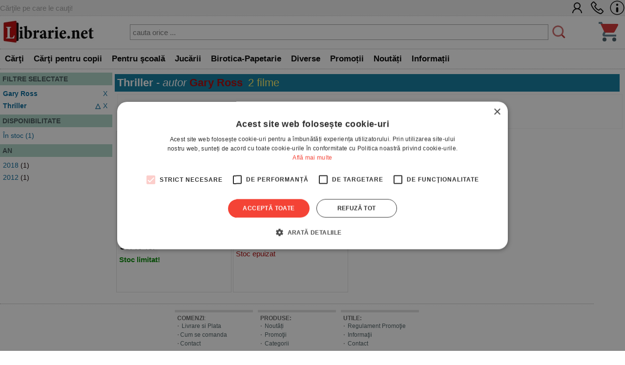

--- FILE ---
content_type: text/css
request_url: https://www.librarie.net/css/style.css?260201c
body_size: 20972
content:

:root {
    --maxwidth: 1300px;
}

*:before,
*:after {
    box-sizing: border-box;
}

body {
    font-family: Arial, Helvetica, sans-serif;
    font-size: 15px;
    color: #000000;
    text-decoration: none;
    padding: 0;
    margin: 0;
    background-color: #ffffff;
    width: 100%;
    border: 0;
}

a {
    color: #485A5E;
    text-decoration: none;
}

a:hover {
    text-decoration: none;
    color: #dd0000;
}

#css_cautare_inner {
    width: 100%;
    padding: 2px;
}

#css_cautare_inner_input {
    border:1px solid #a0a0a0 !important;
    padding:5px;
    height:32px;
    width:100%;
    font-family: arial;
    font-size: 15px;
}

#css_cautare_inner_input:focus {
    outline: none;
    border-color: #ffffff;
    box-shadow: 0 0 8px rgba(200, 200, 150, 0.5);
}

/* Mobile search form adjustments */
@media (max-width: 799px) {
    #css_cautare_inner {
        margin: 0 2px;
        width: calc(100% - 4px);
        box-sizing: border-box;
    }

    #css_cautare_inner table {
        width: 100%;
        margin: 0;
    }

    #css_cautare_inner input[type="search"] {
        width: 100%;
        box-sizing: border-box;
        border: 1px solid #a0a0a0 !important;
        padding: 5px;
        height: 32px;
        font-family: arial;
        font-size: 15px;
    }

    #css_cautare_inner input[type="search"]:focus {
        outline: none;
        border-color: #ffffff;
        box-shadow: 0 0 8px rgba(200, 200, 150, 0.5);
    }
}

.css_footer {
    border-top: 1px dotted #a0a0a0;
    font-family: arial, sans-serif;
    color: #626262;
    font-size: 15px;
    padding: 5px;
    margin-top: 20px;
    text-align: center;
    width: 95%;
}

.css_footer a:hover {
    text-decoration: underline;
}

.css_footer_box {
    width: 150px;
    text-align: left;
    display: inline-block;
    padding: 5px;
    margin: 5px;
    vertical-align: top;
    font-size: 12px;
    border-top: 5px solid #e0e0e0;
}

.css_footer_box a {
    display: inline-block;
}

.css_footer_box a {
    margin: 2px;
    display: inline-block;
}

@media(min-width:800px) {
    .css_mobile {
        display: none;
        visibility: hidden;
    }

    .css_desktop {
        display: block;
        visibility: visible;
        width: 100%;
        max-width: var(--maxwidth);
        margin: auto;
    }

    .css_container {
        width: 100%;
        max-width: var(--maxwidth);
        margin: auto;
    }

    .css_container::after {
        clear: both;
    }

    .css_mainbar {
        order: 2;
    }

    .css_mainbar .css_box_big_t {
        max-width: 100%;
        margin: 5px 0;
    }

    .css_container_layout_sidebar {
        grid-template-columns: 230px auto;
        column-gap: 5px;
    }

    .css_box_big {
        width: 100%;
        max-width: var(--maxwidth);
        min-height: 150px;
        margin: auto;
        padding: 0px;
        color: #333333;
        vertical-align: text-bottom;
        background-color: rgba(255, 255, 255, 0.9);
    }

    .css_box_big a {
        text-decoration: none;
        height: 17px;
    }

    .css_box_big a:hover {
        color: #f00000 !important;
        text-decoration: underline !important;
    }

    .css_box_big_t {
        width: 98%;
        overflow: hidden;
        max-width: var(--maxwidth);
        font-family: 'Arial';
        font-weight: 400;
        font-size: 22px;
        color: #ffffff;
        background-color: #0a789d;
        padding:5px;
        margin: 5px auto;
    }

    .css_box_big_t h1 {
        font-size: 22px !important;
        display:inline;
    }

    .css_box_big_t a {
        color: #ffffee;
        text-decoration: underline;
    }

    .css_box_big_t a:hover {
        color: #dd0000;
    }

    .css_product_grid {
        border: 1px solid #e0e0e0;
        cursor: pointer;
        margin: 0px 0px 3px 3px;
        padding: 2px;
        float: left;
        position: relative;
        display: inline;
        width: 230px;
        height: 325px;
        overflow: hidden;
        background-color: #ffffff;
    }

    .css_product_grid:hover {
        border: 1px solid #e0e0e0;
    }

    .css_item {
        width: 250px !important;
        font-size: 15px;
        float: left;
    }

    .css_item:hover {
        background-color: #F1F6E1;
    }

    .css_mobile_cautare_header {
        display: none;
        visibility: hidden;
    }

    .css_cautare_filtre {
        display: block;
    }

    .css_top_line {
        background-color: #f0f0f0;
        border-bottom: 1px dotted #d0d0d0;
        padding: 0;
        margin: 0;
        display: block;
        width: 100%;
    }

    .css_top_line_inner {
        display: flex;
        justify-content: space-between;
        align-items: center;
        max-width: var(--maxwidth);
        margin: auto;
        padding: 0;
        color:#a0a0a0;
    }

    .css_top_line_text {
        text-align: left;
        flex: 1;
    }

    .css_top_line_icons {
        text-align: right;
        white-space: nowrap;
    }

    .css_top_line_icons a {
        display: inline-block;
        margin-left: 5px;
    }

    .css_top_line_inner img {
        vertical-align: middle;
        width: auto;
        height: 32px;
    }

    .css_header {
        margin: auto;
        padding: 0;
        width: 100%;
        max-width: var(--maxwidth);
        display: block;
    }
}

.css_mai_multe {
    padding: 10px;
    font-weight: bold;
    font-size: 16px;
    background-color: #f8f8f8;
    text-align: center;
}

.css_paginare {
    display: block;
    clear: both;
    padding: 5px;
    margin: 5px;
    font-size: 16px;
    background-color: #ffffff;
    border: 1px solid #f0f0f0;
    opacity: 0.8;
    text-align: center;
}

.css_paginare a {
    color: #485A5E;
}

.css_paginare_sort {
    clear: both;
    display: block;
    width: 90%;
    margin: 5px;
    padding: 5px;
    text-align: center;
}

.css_paginare_pag {
    display: block;
    width: 90%;
    text-align: center;
    /*float:left;*/
    margin: 5px;
    padding: 5px;
    background-color: #ffffff;
}

.css_filter_content {
    padding: 2px 5px 3px 1px;
    text-align: left;
    font-size: 13px;
    font-family: Milo, helvetica, arial, sans-serif;
    max-height: 150px;
    overflow-y: auto;
}

.css_filter_item {
    padding: 4px;
    background-color: #ffffff;
    color: #110000;
    margin: 1px;
    cursor: pointer;
    font-family: helvetica, 'Open Sans', sans-serif;
    font-size: 14px;
    text-align: left;
}

.css_filter_item a {
    color: #006699;
}

.css_filter_item a:hover {
    text-decoration: underline;
}

.css_filter_item:hover {
    background-color: #f5f5ea;
}

.css_filter_item_selected {
    text-align: left;
}

.css_filter_title {
    padding: 5px;
    background-color: #add6c8;
    color: #415255;
    margin: 2px 0 2px 0;
    font-family: arial;
    font-size: 14px;
    font-weight: bold;
    text-align: left;
}

.css_container_layout_sidebar {
    display: grid;
}

.css_box_sidebar {
    margin: 4px;
    color: #000000;
    border: 1px dotted #808080;
}

.css_box_sidebar_t {
    font-weight: bold;
    font-size: 14px;
    font-family: helvetica, sans-serif;
    background-color: #ececec;
    color: #000000;
    padding: 4px 4px 4px 4px;
    text-transform: uppercase;
    text-align: left;
    border-bottom: 1px solid #CCC9B6;
}

.css_box_sidebar_c {
    font-family: helvetica, serif;
    font-size: 13px;
    padding: 3px 3px 4px 3px;
    text-align: left;
}

.css_box_sidebar_c a {
    color: #0000aa;
}

.css_box_sidebar_c a:hover {
    text-decoration: underline;
}

.css_menu_small_selected {
    padding: 3px;
    font-family: arial, sans-serif;
    font-size: 14px;
    border-bottom: 1px dotted #f7f1d5;
    background-color: #e0e0e0 !important;
}

.css_menu_small_selected a {
    color: #003399;
}

.css_menu_small_selected:hover {
    background-color: #B8D8D8;
}

.css_menu_small_selected:last-of-type {
    border-bottom: 0;
}

@media(max-width:799px) {
    body {
        width: 100%;
        margin: 0;
    }

    .css_desktop {
        display: none;
        visibility: hidden;
    }

    .css_mobile {
        display: block;
        visibility: visible;
        margin: 0;
        width: 100%;
        padding: 0;
    }

    .css_cautare_filtre {
        display: none;
    }

    .css_mainbar {
        width: 99% !important;
        order: 1;
        padding: 5px;
    }

    .css_mainbar .css_box_big_t {
        max-width: 100%;
        margin: 5px 0;
    }

    .css_container {
        width: 100%;
        overflow: hidden;
        margin-top: 0px !important;
        border: 0;
        padding: 0;
    }

    .css_container::after {
        clear: both;
    }

    .css_mobile_cautare_header {
        color: #2B2D42;
        background-color: #EDF2F4;
        padding: 3px;
        margin: 2px 0 2px 0;
        font-family: arial;
        font-size: 18px;
        font-weight: bold;
        border-bottom: 1px dotted #A6BFC9;
        border-left: 1px dotted #A6BFC9;
        text-align: center;
    }

    .css_top_line {
        background-color: #f0f0f0;
        border-bottom: 1px solid #c0c0c0;
        padding: 5px;
        margin: 0;
        color: #000000;
        width: 100%;
        display: block;
        box-sizing: border-box;
        overflow: hidden;
    }

    .css_top_line_inner {
        width: 100%;
        max-width: 100%;
        margin: 0;
        padding: 0;
        display: flex;
        flex-direction: column;
    }

    .css_top_line_text {
        width: 100%;
        padding: 3px 5px;
        font-size: 12px;
        word-wrap: break-word;
        overflow-wrap: break-word;
        box-sizing: border-box;
        text-align: center;
        background-color: #ffffff;
    }

    .css_top_line_icons {
        width: 100%;
        padding: 3px 5px;
        box-sizing: border-box;
        text-align: right;
        white-space: nowrap;
        padding-right: 10px;
    }

    .css_top_line_icons a {
        display: inline-block;
        margin-left: 5px;
    }

    .css_top_line img {
        vertical-align: middle;
        width: 28px;
        height: 28px;
    }

    .css_header {
        margin: 0;
        padding: 0;
        width: 100%;
    }

    .css_box_big_t {
        font-size: 22px !important;
        color: #ffffff;
        background-color: #0a789d;
        padding: 5px;
        margin: 0;
        font-family: 'Arial';
        font-weight: 400;
    }

    .css_box_big_t h1 {
        font-size: 22px !important;
        display:inline;
    }

    .css_box_big_t a {
        color: #ffffee;
        text-decoration: underline;
    }

    .css_box_big_t a:hover {
        color: #dd0000;
    }

    .css_product_grid {
        background-color: #ffffff;
        box-shadow: 0px 0px 1px rgba(0, 0, 0, 0.3);
        z-index: 10;
        padding: 0;
        font-family: Arial, Helvetica, sans-serif;
        text-align: center;
        overflow: hidden;
        width: 100%;
        margin-top: 2px !important;
        position: relative;
    }

    .css_product_ribbon {
        top: 10px;
        right: -40px;
        width: 150px;
        font-size: 12px;
        padding-left: 20px;
    }

    .css_product_grid_coperta {
        margin: 5px !important;
        padding: 2px;
        text-align: left;
        background-color: #ffffff;
    }

    .css_product_grid_text {
        line-height: 1.4;
        /*16px;*/
        overflow: hidden;
        text-align: left;
        /* margin-left: 2px;
        margin-right: 2px;
        margin-bottom: 0; */
        margin: 5px;
        padding: 4px;
        /* padding:1px; */
        width: 100%;
    }

    .css_product_grid_text_top {
        /* max-height:47px;
        overflow:hidden;
        display:inline-block; */
        max-height: none;
        /* Remove height restriction */
        overflow: visible;
        /* Allow text to show */
        display: block;
        /* Allow proper text wrapping */
        margin-bottom: 8px;
        line-height: 1.3;
    }

    .css_product_grid_text_top a:hover {
        text-decoration: none !important;
    }

    .css_pret {
        display: block !important;
        /* Allow price to wrap if needed */
        text-align: left;
        /* Better alignment for mobile */
        margin: 8px 0;
        padding: 8px;
        font-size: 18px;
        /* Larger for mobile */
    }

    .css_box_big {
        width: 100%;
        min-height: 150px;
        padding: 0px;
        color: #333333;
        vertical-align: text-bottom;
    }

    .css_menu_mobil submenu {
        position: relative;
        background-color: #ff0000;
    }

    .css_menu_mobil submenu>a:after {
        content: "\25BC";
        /* Unicode for down arrow */
        float: right;
        margin-right: -5px;
    }
}

.css_pret {
    padding: 5px;
    font-size: 16.5px;
    text-align: center;
    display: inline-block !important;
    background-color: #fafafa;
    letter-spacing: 1px;
}

.css_item {
    width: 95%;
    margin: 5px;
    padding: 5px;
    border-left: 1px dotted #a0a0a0;
    border-bottom: 1px dotted #a0a0a0;
    cursor: pointer;
}

.css_table_form {
    margin-top: 10px;
}

.css_table_form td {
    padding: 5px;
}

.css_form {
    padding: 10px;
    margin: 5px;
    background-color: #fdfdfd;
    border: 1px dotted #a0a0a0;
    font-size: 15px;
    border-radius: 5px 10px 5px 10px;
}

.css_form input,
select,
textarea,
option {
    border: 1px solid #d0d0d0;
    font-size: 14px;
    font-family: arial;
    padding: 2px;
    background-color: #ffffff;
    color: #000000;
}


.css_menu_small {
    padding: 3px;
    font-family: arial, sans-serif;
    font-size: 14px;
    border-bottom: 1px dotted #e0e0e0;
}

.css_menu_small a {
    color: #003399;
}

.css_menu_small:hover {
    background-color: #B8D8D8;
}

.css_menu_small:last-of-type {
    border-bottom: 0;
}

.css_client_adresa {
    padding: 5px;
    margin-bottom: 5px;
    background-color: #fefefe;
    border: 1px dotted #a0a0a0;
}

.css_client_adresa:hover {
    background-color: #fafafa;
}


#css_cookies_note {
    text-align: center;
    font-size: 15px;
    color: #ffffff;
    background-color: #444444;
    font-family: arial;
    border-top: 1px dotted #808080;
    position: fixed;
    bottom: 0;
    left: 0;
    right: 0;
    padding: 10px;
    z-index: 1000;
    text-align: center;
}

#css_cookies_note a {
    color: #fafa00;
    text-decoration: underline;
}

.css_error {
    padding: 10px;
    margin: 10px;
    background-color: #fffff0;
    border: 1px solid #dd0000;
}

.css_error a {
    color: #0000aa;
    text-decoration: underline;
}

.css_info {
    font-family: arial;
    font-size: 15px;
    padding: 10px;
    margin: 5px 0 5px 0;
    padding-left: 20px;
    background-color: #f2f2f0;
    border: 1px solid #d0d0d0;
}

.css_info_new {
    clear: both;
    display: block;
    padding: 10px;
    margin: 5px 0 5px 0;
    color: #000000;
    font-size: 15px;
    background-color: #fafaf0;
    border-left: 5px solid #d0d0d0;
}

.css_info_new p {
    margin-top: 5px;
}

.css_info_new a {
    color: #0055aa;
    text-decoration: underline;
}


.css_box_sidebar {
    margin: 4px;
    color: #000000;
    border: 1px dotted #808080;
}

.css_box_sidebar_t {
    font-weight: bold;
    font-size: 14px;
    font-family: helvetica, sans-serif;
    background-color: #ececec;
    color: #000000;
    padding: 4px 4px 4px 4px;
    text-transform: uppercase;
    text-align: left;
    border-bottom: 1px solid #CCC9B6;
}

.css_box_sidebar_c {
    font-family: helvetica, serif;
    font-size: 13px;
    padding: 3px 3px 4px 3px;
    text-align: left;
}

.css_box_sidebar_c a {
    color: #0000aa;
}

.css_box_sidebar_c a:hover {
    text-decoration: underline;
}

.css_cautare_rezultate_total {
    color: #fff067;
    padding: 5px;
}

.css_an {
    color: #808080;
    font-size: 12px;
}

.css_halfbar {
    display: inline-block;
    width: 45%;
    float: left;
    margin: 10px
}

.css_title_3 {
    background-color: #f4f4e4;
    border-bottom: 1px dotted #a0a0a0;
    padding: 5px;
    font-size: 20px;
    margin: 5px 10px 10px 0;
    font-weight: bold;
}



.css_form_set {
    width: 97%;
    margin: 5px;
    clear: both;
    padding: 5px 5px 3px 3px;
    display: inline-block;
    text-align: left;
    font-size: 15px;
    padding: 4px;
}

.css_form_set input {
    float: right;
    height: 20px;
    font-family: arial;
    font-size: 15px;
    line-height: 1;
    width: 60%;
    padding: 5px;
    border: 1px solid #d0d0d0;
    background-color: #f7f7e0;

}

.css_form_set select,
.css_form_set option {
    float: right;
    height: 25px;
    font-family: arial;
    font-size: 15px;
    line-height: 1;
    border: 1px solid #d0d0d0;
    background-color: #f7f7e0;
}


.css_form_set textarea {
    float: right;
    font-family: arial;
    line-height: 1;
    font-size: 15px;
    width: 60%;
    border: 1px solid #d0d0d0;
    background-color: #f7f7e0;
}

.css_form_button {
    font-size: 14px;
    padding: 7px !important;
    height: auto !important;
    color: #ffffff !important;
    background-color: #6495ED !important;
    width: auto !important;
    text-align: center !important;
    border: 1px solid #808080;
    font-weight: bold;
    font-family: arial;
    font-size: 14px;
}

.css_form_button:hover {
    cursor: pointer;
}



.css_form_button_2 {
    font-size: 14px;
    padding: 5px;
    height: auto !important;
    color: #3F4C6B !important;
    background-color: #FFFFCC !important;
    width: auto !important;
    text-align: center !important;
}

.css_form_button_2:focus {
    background-color: #FFee66 !important;
}


.number-overlay {
    position: relative;
    /* Position the div for absolute positioning of the number */
}

.number-overlay::before {
    content: attr(data-number);
    position: absolute;
    top: 0px;
    left: 0px;
    background-color: rgba(0, 0, 0, 0.7);
    color: white;
    padding: 10px;
    border-radius: 3px;
}

.css_button_special {
    font-family: Arial, Helvetica, sans-serif;
    font-size: 17px;
    font-weight: 600;
    padding-left: 15px;
    padding-top: 5px;
    padding-bottom: 5px;
    padding-right: 15px;
    margin-left: 5px;
    margin-top: 5px;
    background-color: #ffffff;
    border: 1px solid #000000;
    color: #485A5E;
}

.css_button_special_selected {
    font-family: Arial, Helvetica, sans-serif;
    font-size: 17px;
    font-weight: 700;
    padding-left: 10px;
    padding-top: 5px;
    padding-bottom: 5px;
    padding-right: 10px;
    margin-left: 5px;
    margin-top: 5px;
    background-color: #669bbc;
    border: 1px solid #000000;
    color: #ffffff;
}


.css_button_special:hover {
    background-color: #fafafa;
    cursor: pointer;
}

.css_button_special a {
    color: #485A5E;
    text-decoration: none;
}

.css_button_special a:hover {
    color: #dd0000;
}

.css_button_special_container {
    margin: auto;
    clear: both;
    width: 100%;
    text-align: center;
    padding: 10px;
}

@media(min-width:800px) {
    .css_button_special_container {
        display: block;
    }
}

@media(max-width:800px) {
    .css_button_special_container {
        display: flex;
        flex-direction: column;
        width: 75%;
    }
}

.css_sidebar {
    background-color:rgba(255, 255, 255, 0.8);
}

.css_mainbar {
    background-color:rgba(255, 255, 255, 0.8);
}

.css_product_ribbon {
    /* 2. Position the ribbon element at the top right */
    position: absolute;
    top: 20px; /* Adjust this value to control how far down it sits */
    right: -60px; /* Adjust this value to control how far it extends past the edge */

    /* 3. Style and dimensions */
    width: 200px; /* Controls the length of the ribbon */
    padding-top: 0px;
    padding-left:30px;
    background-color: #e74c3c; /* Ribbon background color */
    color: white;
    text-align: center;
    font-size: 14px;
    font-weight: bold;
    text-transform: uppercase;
    box-shadow: 0 0 10px rgba(0,0,0,0.5); /* Optional: Adds depth */

    /* 4. Crucial: Rotate the element to make it diagonal */
    transform: rotate(45deg);

    /* 5. Set a high z-index to ensure it sits on top of the container's content */
    z-index: 10;
}

/* Optional: Add a small triangle/V-shape to the ends of the ribbon using pseudo-elements */
.css_product_ribbon::before,
.css_product_ribbon::after {
    content: "";
    position: absolute;
    border-style: solid;
    border-color: transparent;
}

/* Bottom edge of the ribbon (inside the container) */
.css_product_ribbon::before {
    bottom: 0;
    left: 0;
    border-width: 0 0 5px 5px;
    border-left-color: #c0392b; /* Slightly darker than ribbon color */
}

/* Top edge of the ribbon (outside the container) */
.css_product_ribbon::after {
    top: 0;
    right: 0;
    border-width: 5px 5px 0 0;
    border-right-color: #c0392b; /* Slightly darker than ribbon color */
}

.css_box_big {
    background-color: rgba(255, 255, 255, 0.9);
}
